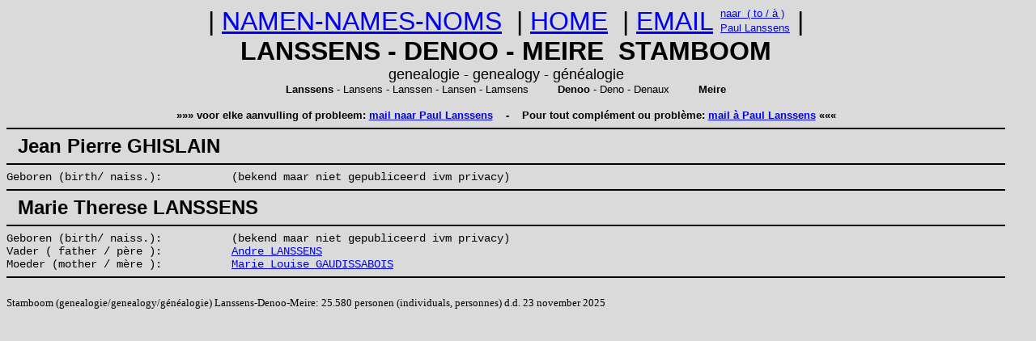

--- FILE ---
content_type: text/html
request_url: https://www.lanssens.be/stamboom/f553.htm
body_size: 1006
content:
<!DOCTYPE html>
<html lang="nl">

<HEAD>

<TITLE>Jean Pierre GHISLAIN - Marie Therese LANSSENS uit de stamboom (genealogy) Lanssens-Denoo-Meire</TITLE> 
<meta name="description" content="Personen uit de stamboom Lanssens-Denoo-Meire (genealogie, genealogy, g�n�alogie)"> 
<meta name="keywords" content="Lanssens, Denoo, Meire, stamboom, genealogie, genealogy, g�n�alogie">
<! --meta charset="utf-8"-->
<meta name="viewport" content="width=device-width, initial-scale=1">
<link rel="stylesheet" href="stamboom.css">
</HEAD>

<BODY>

<table border="0" cellspacing="0" cellpadding="0" align=center>
<tr>
	<td rowspan="2"><font face="TheSansOffice, Calibri, Arial" size="6">
	|&nbsp;<A HREF="index.html">NAMEN-NAMES-NOMS</A>&nbsp;
	|&nbsp;<A HREF="../index.html">HOME</A>&nbsp;
	|&nbsp;<A HREF="mailto:lanssensp@telenet.be ?subject=Stamboom Lanssens-Denoo-Meire">EMAIL</A>&nbsp;</font>
	</td>
	<td><font face="TheSansOffice, Calibri, Arial" size="2"><A HREF="mailto:lanssensp@telenet.be ?subject=Stamboom Lanssens-Denoo-Meire">naar&nbsp; ( to / � )</A></font>
	</td>
	<td rowspan="2"><font face="TheSansOffice, Calibri, Arial" size="6">&nbsp;|</font>
	</td>
</tr>
<tr>
	<td><font face="TheSansOffice, Calibri, Arial" size="2"><A HREF="mailto:lanssensp@telenet.be ?subject=Stamboom Lanssens-Denoo-Meire">Paul Lanssens</A></font>
	</td>
</tr>
</table>

<p align="center">
<font face="TheSansOffice, Calibri, Arial" size="6"><b>LANSSENS - DENOO - MEIRE&nbsp;&nbsp;STAMBOOM </b></font><br>
<font face="TheSansOffice, Calibri, Arial" size="4">genealogie - genealogy - g�n�alogie</font><br>
<font face="TheSansOffice, Calibri, Arial" size="2"><b>Lanssens</b> - Lansens - Lanssen - Lansen - Lamsens&nbsp;&nbsp;&nbsp;&nbsp;&nbsp;&nbsp;&nbsp;&nbsp; <b>Denoo</b> - Deno - Denaux&nbsp;&nbsp;&nbsp;&nbsp;&nbsp;&nbsp;&nbsp;&nbsp; <b>Meire</b></font>
<font face="TheSansOffice, Calibri, Arial" size="1"><br><br></font>
<font face="TheSansOffice, Calibri, Arial" size="2">
<strong>��� voor elke aanvulling of probleem: <A HREF="mailto:lanssensp@telenet.be ?subject=Stamboom Lanssens-Denoo-Meire">mail naar Paul Lanssens</A>
&nbsp;&nbsp; - &nbsp;&nbsp;
Pour tout compl�ment ou probl�me: <A HREF="mailto:lanssensp@telenet.be ?subject=G�n�alogie Lanssens-Denoo-Meire">mail � Paul Lanssens</A> ���</strong></font></p>


<HR NOSHADE SIZE=2> 
<B><font face="TheSansOffice, Calibri, Arial" size="5">&nbsp;&nbsp;Jean Pierre GHISLAIN</font></B>  
<HR NOSHADE SIZE=2>
</p><p><em> Geboren (birth/ naiss.): </em> (bekend maar niet gepubliceerd ivm privacy)   
<HR NOSHADE SIZE=2> 
<B><font face="TheSansOffice, Calibri, Arial" size="5">&nbsp;&nbsp;Marie Therese LANSSENS</font></B>  
<HR NOSHADE SIZE=2>
</p><p><em> Geboren (birth/ naiss.): </em> (bekend maar niet gepubliceerd ivm privacy)   
</p><p><em> Vader ( father / p�re ): </em> <A HREF="f443.htm">Andre LANSSENS</A> 
</p><p><em> Moeder (mother / m�re ): </em> <A HREF="f443.htm">Marie Louise GAUDISSABOIS</A> 
<HR NOSHADE SIZE=2>
<br><font face="Arial Narrow" size=2>
</p><p>Stamboom (genealogie/genealogy/g�n�alogie) Lanssens-Denoo-Meire: 25.580 personen (individuals, personnes) d.d. 23 november 2025</p></font>

</BODY>
</HTML>


--- FILE ---
content_type: text/css
request_url: https://www.lanssens.be/stamboom/stamboom.css
body_size: 577
content:
/*
*{
    box-sizing: border-box;
}*/

p{
    margin:0em;
}

a:hover{
    font-weight: bolder;
    color: red;
    background-color: black; 
}

html{
    background-color: #dadada;
    font-family: 'Courier New', 'TheSansOffice', 'Calibri', 'Arial';
    font-size: 14px;
    stront-size: 0.8rem;
    max-width: 1250px;
}

em{
    display: inline-block;
    width: 270px;
    text-align: left;
    font-style: normal;
}

@media only screen and (max-width: 750px){
    em{width: 135px;}
    html{font-family: 'Arial Narrow'; font-size: 0.7rem;}
}

header{
    text-align: center;
}

.lijn1a{font-size: 2.0rem; font-weight:normal; margin-bottom: 1rem; display:inline-block;}
.lijn1b{font-size: 1.0rem; font-weight: bold; position:relative; top: 0.3rem; display: inline-block;}
.lijn2{font-size: 1.8rem; font-weight: bold; margin-bottom: -0.4rem;}
.lijn3{font-size: 1.2rem; font-weight: normal; margin-bottom: 0rem;}
.lijn4{font-size: 0.8rem; font-weight: normal; margin-bottom: 1rem;}
.lijn5{font-size: 0.8rem; font-weight: bold; margin-bottom: 0rem; color: red;}
.lijn6{font-size: 1.5rem; font-weight: bold; margin-bottom: -0.4rem; color: red;}
.lijn7{font-size: 0.8rem; font-weight: normal; margin-bottom: 0rem; color: red;}
.lijn8{font-size: 1.5rem; font-weight: bold; margin-bottom: 2rem;}

.familieblad{
    width: 25rem; height: 20px; margin-top: 0.25rem; margin-bottom: 0.25rem; font-size: 0.9rem; font-weight: bold; text-align: left; color: blue;
}

.familieblad:hover{
    width: 25rem; height: 20px; margin-top: 0.25rem; margin-bottom: 0.25rem; font-size: 0.9rem; font-weight: bold; text-align: left; color: red; background-color: black;
}

.notitieblad{
    width: 30rem; height: 20px; margin-top: 0.25rem; margin-bottom: 0.25rem; font-size: 0.9rem; font-weight: bold; text-align: left; color: blue;
}

.notitieblad:hover{
    width: 30rem; height: 20px; margin-top: 0.25rem; margin-bottom: 0.25rem; font-size: 0.9rem; font-weight: bold; text-align: left; color: red; background-color: black;
}

aside{
    margin-top: 20px;
    font-size: 0.7rem;
    font-weight: bold;
}

h1{
    display: inline-block;
    font-size: 1.5rem;
    font-weight: bold;
    margin-top: 0rem;
    margin-bottom: 0rem;
    margin-left: 1rem;
}

h2{
    display: inline-block;
    font-size: 4rem;
    font-weight: bold;
    margin-top: -0.5rem;
    margin-bottom: -0.5rem;
    margin-left: 2rem;
}

h3{
    display: inline-block;
    font-size: 1.5rem;
    margin-top: -0.5rem;
    margin-bottom: -0.5rem;
    margin-left: 10rem;
}

hr{
    margin-top: 0.5em;
    margin-bottom: 0.5em;
    margin-left: auto;
    margin-right: auto;
    border-style: inset;
    border-width: 1px;
    border-color: black;
}

